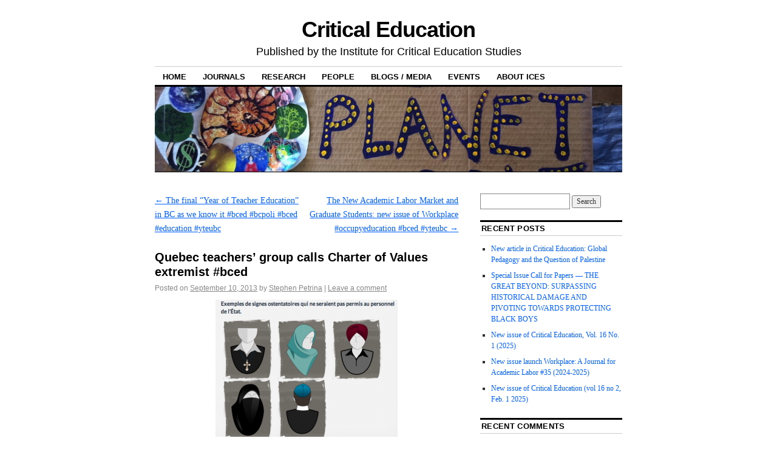

--- FILE ---
content_type: text/html; charset=UTF-8
request_url: https://blogs.ubc.ca/criticaleducation/2013/09/10/quebec-teachers-group-calls-charter-of-values-extremist/
body_size: 15382
content:
<!DOCTYPE html>
<!--[if IE 6]>
<html id="ie6" lang="en-US">
<![endif]-->
<!--[if IE 8]>
<html id="ie8" lang="en-US">
<![endif]-->
<!--[if (!IE)]><!-->
<html lang="en-US">
<!--<![endif]-->

<head>
<meta charset="UTF-8" />
<title>Quebec teachers&#8217; group calls Charter of Values extremist #bced | Critical Education</title>
<link rel="profile" href="http://gmpg.org/xfn/11" />
<link rel="pingback" href="https://blogs.ubc.ca/criticaleducation/xmlrpc.php" />
<meta name='robots' content='max-image-preview:large' />
<link rel="alternate" type="application/rss+xml" title="Critical Education &raquo; Feed" href="https://blogs.ubc.ca/criticaleducation/feed/" />
<link rel="alternate" type="application/rss+xml" title="Critical Education &raquo; Comments Feed" href="https://blogs.ubc.ca/criticaleducation/comments/feed/" />
<link rel="alternate" type="application/rss+xml" title="Critical Education &raquo; Quebec teachers&#8217; group calls Charter of Values extremist #bced Comments Feed" href="https://blogs.ubc.ca/criticaleducation/2013/09/10/quebec-teachers-group-calls-charter-of-values-extremist/feed/" />
<link rel="alternate" title="oEmbed (JSON)" type="application/json+oembed" href="https://blogs.ubc.ca/criticaleducation/wp-json/oembed/1.0/embed?url=https%3A%2F%2Fblogs.ubc.ca%2Fcriticaleducation%2F2013%2F09%2F10%2Fquebec-teachers-group-calls-charter-of-values-extremist%2F" />
<link rel="alternate" title="oEmbed (XML)" type="text/xml+oembed" href="https://blogs.ubc.ca/criticaleducation/wp-json/oembed/1.0/embed?url=https%3A%2F%2Fblogs.ubc.ca%2Fcriticaleducation%2F2013%2F09%2F10%2Fquebec-teachers-group-calls-charter-of-values-extremist%2F&#038;format=xml" />
<style id='wp-img-auto-sizes-contain-inline-css' type='text/css'>
img:is([sizes=auto i],[sizes^="auto," i]){contain-intrinsic-size:3000px 1500px}
/*# sourceURL=wp-img-auto-sizes-contain-inline-css */
</style>
<style id='wp-emoji-styles-inline-css' type='text/css'>

	img.wp-smiley, img.emoji {
		display: inline !important;
		border: none !important;
		box-shadow: none !important;
		height: 1em !important;
		width: 1em !important;
		margin: 0 0.07em !important;
		vertical-align: -0.1em !important;
		background: none !important;
		padding: 0 !important;
	}
/*# sourceURL=wp-emoji-styles-inline-css */
</style>
<style id='wp-block-library-inline-css' type='text/css'>
:root{--wp-block-synced-color:#7a00df;--wp-block-synced-color--rgb:122,0,223;--wp-bound-block-color:var(--wp-block-synced-color);--wp-editor-canvas-background:#ddd;--wp-admin-theme-color:#007cba;--wp-admin-theme-color--rgb:0,124,186;--wp-admin-theme-color-darker-10:#006ba1;--wp-admin-theme-color-darker-10--rgb:0,107,160.5;--wp-admin-theme-color-darker-20:#005a87;--wp-admin-theme-color-darker-20--rgb:0,90,135;--wp-admin-border-width-focus:2px}@media (min-resolution:192dpi){:root{--wp-admin-border-width-focus:1.5px}}.wp-element-button{cursor:pointer}:root .has-very-light-gray-background-color{background-color:#eee}:root .has-very-dark-gray-background-color{background-color:#313131}:root .has-very-light-gray-color{color:#eee}:root .has-very-dark-gray-color{color:#313131}:root .has-vivid-green-cyan-to-vivid-cyan-blue-gradient-background{background:linear-gradient(135deg,#00d084,#0693e3)}:root .has-purple-crush-gradient-background{background:linear-gradient(135deg,#34e2e4,#4721fb 50%,#ab1dfe)}:root .has-hazy-dawn-gradient-background{background:linear-gradient(135deg,#faaca8,#dad0ec)}:root .has-subdued-olive-gradient-background{background:linear-gradient(135deg,#fafae1,#67a671)}:root .has-atomic-cream-gradient-background{background:linear-gradient(135deg,#fdd79a,#004a59)}:root .has-nightshade-gradient-background{background:linear-gradient(135deg,#330968,#31cdcf)}:root .has-midnight-gradient-background{background:linear-gradient(135deg,#020381,#2874fc)}:root{--wp--preset--font-size--normal:16px;--wp--preset--font-size--huge:42px}.has-regular-font-size{font-size:1em}.has-larger-font-size{font-size:2.625em}.has-normal-font-size{font-size:var(--wp--preset--font-size--normal)}.has-huge-font-size{font-size:var(--wp--preset--font-size--huge)}.has-text-align-center{text-align:center}.has-text-align-left{text-align:left}.has-text-align-right{text-align:right}.has-fit-text{white-space:nowrap!important}#end-resizable-editor-section{display:none}.aligncenter{clear:both}.items-justified-left{justify-content:flex-start}.items-justified-center{justify-content:center}.items-justified-right{justify-content:flex-end}.items-justified-space-between{justify-content:space-between}.screen-reader-text{border:0;clip-path:inset(50%);height:1px;margin:-1px;overflow:hidden;padding:0;position:absolute;width:1px;word-wrap:normal!important}.screen-reader-text:focus{background-color:#ddd;clip-path:none;color:#444;display:block;font-size:1em;height:auto;left:5px;line-height:normal;padding:15px 23px 14px;text-decoration:none;top:5px;width:auto;z-index:100000}html :where(.has-border-color){border-style:solid}html :where([style*=border-top-color]){border-top-style:solid}html :where([style*=border-right-color]){border-right-style:solid}html :where([style*=border-bottom-color]){border-bottom-style:solid}html :where([style*=border-left-color]){border-left-style:solid}html :where([style*=border-width]){border-style:solid}html :where([style*=border-top-width]){border-top-style:solid}html :where([style*=border-right-width]){border-right-style:solid}html :where([style*=border-bottom-width]){border-bottom-style:solid}html :where([style*=border-left-width]){border-left-style:solid}html :where(img[class*=wp-image-]){height:auto;max-width:100%}:where(figure){margin:0 0 1em}html :where(.is-position-sticky){--wp-admin--admin-bar--position-offset:var(--wp-admin--admin-bar--height,0px)}@media screen and (max-width:600px){html :where(.is-position-sticky){--wp-admin--admin-bar--position-offset:0px}}

/*# sourceURL=wp-block-library-inline-css */
</style><style id='global-styles-inline-css' type='text/css'>
:root{--wp--preset--aspect-ratio--square: 1;--wp--preset--aspect-ratio--4-3: 4/3;--wp--preset--aspect-ratio--3-4: 3/4;--wp--preset--aspect-ratio--3-2: 3/2;--wp--preset--aspect-ratio--2-3: 2/3;--wp--preset--aspect-ratio--16-9: 16/9;--wp--preset--aspect-ratio--9-16: 9/16;--wp--preset--color--black: #000000;--wp--preset--color--cyan-bluish-gray: #abb8c3;--wp--preset--color--white: #ffffff;--wp--preset--color--pale-pink: #f78da7;--wp--preset--color--vivid-red: #cf2e2e;--wp--preset--color--luminous-vivid-orange: #ff6900;--wp--preset--color--luminous-vivid-amber: #fcb900;--wp--preset--color--light-green-cyan: #7bdcb5;--wp--preset--color--vivid-green-cyan: #00d084;--wp--preset--color--pale-cyan-blue: #8ed1fc;--wp--preset--color--vivid-cyan-blue: #0693e3;--wp--preset--color--vivid-purple: #9b51e0;--wp--preset--gradient--vivid-cyan-blue-to-vivid-purple: linear-gradient(135deg,rgb(6,147,227) 0%,rgb(155,81,224) 100%);--wp--preset--gradient--light-green-cyan-to-vivid-green-cyan: linear-gradient(135deg,rgb(122,220,180) 0%,rgb(0,208,130) 100%);--wp--preset--gradient--luminous-vivid-amber-to-luminous-vivid-orange: linear-gradient(135deg,rgb(252,185,0) 0%,rgb(255,105,0) 100%);--wp--preset--gradient--luminous-vivid-orange-to-vivid-red: linear-gradient(135deg,rgb(255,105,0) 0%,rgb(207,46,46) 100%);--wp--preset--gradient--very-light-gray-to-cyan-bluish-gray: linear-gradient(135deg,rgb(238,238,238) 0%,rgb(169,184,195) 100%);--wp--preset--gradient--cool-to-warm-spectrum: linear-gradient(135deg,rgb(74,234,220) 0%,rgb(151,120,209) 20%,rgb(207,42,186) 40%,rgb(238,44,130) 60%,rgb(251,105,98) 80%,rgb(254,248,76) 100%);--wp--preset--gradient--blush-light-purple: linear-gradient(135deg,rgb(255,206,236) 0%,rgb(152,150,240) 100%);--wp--preset--gradient--blush-bordeaux: linear-gradient(135deg,rgb(254,205,165) 0%,rgb(254,45,45) 50%,rgb(107,0,62) 100%);--wp--preset--gradient--luminous-dusk: linear-gradient(135deg,rgb(255,203,112) 0%,rgb(199,81,192) 50%,rgb(65,88,208) 100%);--wp--preset--gradient--pale-ocean: linear-gradient(135deg,rgb(255,245,203) 0%,rgb(182,227,212) 50%,rgb(51,167,181) 100%);--wp--preset--gradient--electric-grass: linear-gradient(135deg,rgb(202,248,128) 0%,rgb(113,206,126) 100%);--wp--preset--gradient--midnight: linear-gradient(135deg,rgb(2,3,129) 0%,rgb(40,116,252) 100%);--wp--preset--font-size--small: 13px;--wp--preset--font-size--medium: 20px;--wp--preset--font-size--large: 36px;--wp--preset--font-size--x-large: 42px;--wp--preset--spacing--20: 0.44rem;--wp--preset--spacing--30: 0.67rem;--wp--preset--spacing--40: 1rem;--wp--preset--spacing--50: 1.5rem;--wp--preset--spacing--60: 2.25rem;--wp--preset--spacing--70: 3.38rem;--wp--preset--spacing--80: 5.06rem;--wp--preset--shadow--natural: 6px 6px 9px rgba(0, 0, 0, 0.2);--wp--preset--shadow--deep: 12px 12px 50px rgba(0, 0, 0, 0.4);--wp--preset--shadow--sharp: 6px 6px 0px rgba(0, 0, 0, 0.2);--wp--preset--shadow--outlined: 6px 6px 0px -3px rgb(255, 255, 255), 6px 6px rgb(0, 0, 0);--wp--preset--shadow--crisp: 6px 6px 0px rgb(0, 0, 0);}:where(.is-layout-flex){gap: 0.5em;}:where(.is-layout-grid){gap: 0.5em;}body .is-layout-flex{display: flex;}.is-layout-flex{flex-wrap: wrap;align-items: center;}.is-layout-flex > :is(*, div){margin: 0;}body .is-layout-grid{display: grid;}.is-layout-grid > :is(*, div){margin: 0;}:where(.wp-block-columns.is-layout-flex){gap: 2em;}:where(.wp-block-columns.is-layout-grid){gap: 2em;}:where(.wp-block-post-template.is-layout-flex){gap: 1.25em;}:where(.wp-block-post-template.is-layout-grid){gap: 1.25em;}.has-black-color{color: var(--wp--preset--color--black) !important;}.has-cyan-bluish-gray-color{color: var(--wp--preset--color--cyan-bluish-gray) !important;}.has-white-color{color: var(--wp--preset--color--white) !important;}.has-pale-pink-color{color: var(--wp--preset--color--pale-pink) !important;}.has-vivid-red-color{color: var(--wp--preset--color--vivid-red) !important;}.has-luminous-vivid-orange-color{color: var(--wp--preset--color--luminous-vivid-orange) !important;}.has-luminous-vivid-amber-color{color: var(--wp--preset--color--luminous-vivid-amber) !important;}.has-light-green-cyan-color{color: var(--wp--preset--color--light-green-cyan) !important;}.has-vivid-green-cyan-color{color: var(--wp--preset--color--vivid-green-cyan) !important;}.has-pale-cyan-blue-color{color: var(--wp--preset--color--pale-cyan-blue) !important;}.has-vivid-cyan-blue-color{color: var(--wp--preset--color--vivid-cyan-blue) !important;}.has-vivid-purple-color{color: var(--wp--preset--color--vivid-purple) !important;}.has-black-background-color{background-color: var(--wp--preset--color--black) !important;}.has-cyan-bluish-gray-background-color{background-color: var(--wp--preset--color--cyan-bluish-gray) !important;}.has-white-background-color{background-color: var(--wp--preset--color--white) !important;}.has-pale-pink-background-color{background-color: var(--wp--preset--color--pale-pink) !important;}.has-vivid-red-background-color{background-color: var(--wp--preset--color--vivid-red) !important;}.has-luminous-vivid-orange-background-color{background-color: var(--wp--preset--color--luminous-vivid-orange) !important;}.has-luminous-vivid-amber-background-color{background-color: var(--wp--preset--color--luminous-vivid-amber) !important;}.has-light-green-cyan-background-color{background-color: var(--wp--preset--color--light-green-cyan) !important;}.has-vivid-green-cyan-background-color{background-color: var(--wp--preset--color--vivid-green-cyan) !important;}.has-pale-cyan-blue-background-color{background-color: var(--wp--preset--color--pale-cyan-blue) !important;}.has-vivid-cyan-blue-background-color{background-color: var(--wp--preset--color--vivid-cyan-blue) !important;}.has-vivid-purple-background-color{background-color: var(--wp--preset--color--vivid-purple) !important;}.has-black-border-color{border-color: var(--wp--preset--color--black) !important;}.has-cyan-bluish-gray-border-color{border-color: var(--wp--preset--color--cyan-bluish-gray) !important;}.has-white-border-color{border-color: var(--wp--preset--color--white) !important;}.has-pale-pink-border-color{border-color: var(--wp--preset--color--pale-pink) !important;}.has-vivid-red-border-color{border-color: var(--wp--preset--color--vivid-red) !important;}.has-luminous-vivid-orange-border-color{border-color: var(--wp--preset--color--luminous-vivid-orange) !important;}.has-luminous-vivid-amber-border-color{border-color: var(--wp--preset--color--luminous-vivid-amber) !important;}.has-light-green-cyan-border-color{border-color: var(--wp--preset--color--light-green-cyan) !important;}.has-vivid-green-cyan-border-color{border-color: var(--wp--preset--color--vivid-green-cyan) !important;}.has-pale-cyan-blue-border-color{border-color: var(--wp--preset--color--pale-cyan-blue) !important;}.has-vivid-cyan-blue-border-color{border-color: var(--wp--preset--color--vivid-cyan-blue) !important;}.has-vivid-purple-border-color{border-color: var(--wp--preset--color--vivid-purple) !important;}.has-vivid-cyan-blue-to-vivid-purple-gradient-background{background: var(--wp--preset--gradient--vivid-cyan-blue-to-vivid-purple) !important;}.has-light-green-cyan-to-vivid-green-cyan-gradient-background{background: var(--wp--preset--gradient--light-green-cyan-to-vivid-green-cyan) !important;}.has-luminous-vivid-amber-to-luminous-vivid-orange-gradient-background{background: var(--wp--preset--gradient--luminous-vivid-amber-to-luminous-vivid-orange) !important;}.has-luminous-vivid-orange-to-vivid-red-gradient-background{background: var(--wp--preset--gradient--luminous-vivid-orange-to-vivid-red) !important;}.has-very-light-gray-to-cyan-bluish-gray-gradient-background{background: var(--wp--preset--gradient--very-light-gray-to-cyan-bluish-gray) !important;}.has-cool-to-warm-spectrum-gradient-background{background: var(--wp--preset--gradient--cool-to-warm-spectrum) !important;}.has-blush-light-purple-gradient-background{background: var(--wp--preset--gradient--blush-light-purple) !important;}.has-blush-bordeaux-gradient-background{background: var(--wp--preset--gradient--blush-bordeaux) !important;}.has-luminous-dusk-gradient-background{background: var(--wp--preset--gradient--luminous-dusk) !important;}.has-pale-ocean-gradient-background{background: var(--wp--preset--gradient--pale-ocean) !important;}.has-electric-grass-gradient-background{background: var(--wp--preset--gradient--electric-grass) !important;}.has-midnight-gradient-background{background: var(--wp--preset--gradient--midnight) !important;}.has-small-font-size{font-size: var(--wp--preset--font-size--small) !important;}.has-medium-font-size{font-size: var(--wp--preset--font-size--medium) !important;}.has-large-font-size{font-size: var(--wp--preset--font-size--large) !important;}.has-x-large-font-size{font-size: var(--wp--preset--font-size--x-large) !important;}
/*# sourceURL=global-styles-inline-css */
</style>

<style id='classic-theme-styles-inline-css' type='text/css'>
/*! This file is auto-generated */
.wp-block-button__link{color:#fff;background-color:#32373c;border-radius:9999px;box-shadow:none;text-decoration:none;padding:calc(.667em + 2px) calc(1.333em + 2px);font-size:1.125em}.wp-block-file__button{background:#32373c;color:#fff;text-decoration:none}
/*# sourceURL=/wp-includes/css/classic-themes.min.css */
</style>
<link rel='stylesheet' id='coraline-css' href='https://blogs.ubc.ca/criticaleducation/wp-content/themes/coraline/style.css?ver=6.9' type='text/css' media='all' />
<link rel='stylesheet' id='really_simple_share_style-css' href='https://blogs.ubc.ca/criticaleducation/wp-content/plugins/really-simple-facebook-twitter-share-buttons/style.css?ver=6.9' type='text/css' media='all' />
<link rel="https://api.w.org/" href="https://blogs.ubc.ca/criticaleducation/wp-json/" /><link rel="alternate" title="JSON" type="application/json" href="https://blogs.ubc.ca/criticaleducation/wp-json/wp/v2/posts/796" /><link rel="EditURI" type="application/rsd+xml" title="RSD" href="https://blogs.ubc.ca/criticaleducation/xmlrpc.php?rsd" />
<meta name="generator" content="WordPress 6.9" />
<link rel="canonical" href="https://blogs.ubc.ca/criticaleducation/2013/09/10/quebec-teachers-group-calls-charter-of-values-extremist/" />
<link rel='shortlink' href='https://blogs.ubc.ca/criticaleducation/?p=796' />
	<script>
	if ( document.location.protocol != "https:" ) {
		document.location = document.URL.replace(/^http:/i, "https:");
	}
	</script>
		<script type="text/javascript">
	 //<![CDATA[
	function toggleLinkGrp(id) {
	   var e = document.getElementById(id);
	   if(e.style.display == 'block')
			e.style.display = 'none';
	   else
			e.style.display = 'block';
	}
	// ]]>
	</script>
	
        <script type="text/javascript">
            var jQueryMigrateHelperHasSentDowngrade = false;

			window.onerror = function( msg, url, line, col, error ) {
				// Break out early, do not processing if a downgrade reqeust was already sent.
				if ( jQueryMigrateHelperHasSentDowngrade ) {
					return true;
                }

				var xhr = new XMLHttpRequest();
				var nonce = 'ea1e9160fa';
				var jQueryFunctions = [
					'andSelf',
					'browser',
					'live',
					'boxModel',
					'support.boxModel',
					'size',
					'swap',
					'clean',
					'sub',
                ];
				var match_pattern = /\)\.(.+?) is not a function/;
                var erroredFunction = msg.match( match_pattern );

                // If there was no matching functions, do not try to downgrade.
                if ( null === erroredFunction || typeof erroredFunction !== 'object' || typeof erroredFunction[1] === "undefined" || -1 === jQueryFunctions.indexOf( erroredFunction[1] ) ) {
                    return true;
                }

                // Set that we've now attempted a downgrade request.
                jQueryMigrateHelperHasSentDowngrade = true;

				xhr.open( 'POST', 'https://blogs.ubc.ca/criticaleducation/wp-admin/admin-ajax.php' );
				xhr.setRequestHeader( 'Content-Type', 'application/x-www-form-urlencoded' );
				xhr.onload = function () {
					var response,
                        reload = false;

					if ( 200 === xhr.status ) {
                        try {
                        	response = JSON.parse( xhr.response );

                        	reload = response.data.reload;
                        } catch ( e ) {
                        	reload = false;
                        }
                    }

					// Automatically reload the page if a deprecation caused an automatic downgrade, ensure visitors get the best possible experience.
					if ( reload ) {
						location.reload();
                    }
				};

				xhr.send( encodeURI( 'action=jquery-migrate-downgrade-version&_wpnonce=' + nonce ) );

				// Suppress error alerts in older browsers
				return true;
			}
        </script>

		<style data-context="foundation-flickity-css">/*! Flickity v2.0.2
http://flickity.metafizzy.co
---------------------------------------------- */.flickity-enabled{position:relative}.flickity-enabled:focus{outline:0}.flickity-viewport{overflow:hidden;position:relative;height:100%}.flickity-slider{position:absolute;width:100%;height:100%}.flickity-enabled.is-draggable{-webkit-tap-highlight-color:transparent;tap-highlight-color:transparent;-webkit-user-select:none;-moz-user-select:none;-ms-user-select:none;user-select:none}.flickity-enabled.is-draggable .flickity-viewport{cursor:move;cursor:-webkit-grab;cursor:grab}.flickity-enabled.is-draggable .flickity-viewport.is-pointer-down{cursor:-webkit-grabbing;cursor:grabbing}.flickity-prev-next-button{position:absolute;top:50%;width:44px;height:44px;border:none;border-radius:50%;background:#fff;background:hsla(0,0%,100%,.75);cursor:pointer;-webkit-transform:translateY(-50%);transform:translateY(-50%)}.flickity-prev-next-button:hover{background:#fff}.flickity-prev-next-button:focus{outline:0;box-shadow:0 0 0 5px #09f}.flickity-prev-next-button:active{opacity:.6}.flickity-prev-next-button.previous{left:10px}.flickity-prev-next-button.next{right:10px}.flickity-rtl .flickity-prev-next-button.previous{left:auto;right:10px}.flickity-rtl .flickity-prev-next-button.next{right:auto;left:10px}.flickity-prev-next-button:disabled{opacity:.3;cursor:auto}.flickity-prev-next-button svg{position:absolute;left:20%;top:20%;width:60%;height:60%}.flickity-prev-next-button .arrow{fill:#333}.flickity-page-dots{position:absolute;width:100%;bottom:-25px;padding:0;margin:0;list-style:none;text-align:center;line-height:1}.flickity-rtl .flickity-page-dots{direction:rtl}.flickity-page-dots .dot{display:inline-block;width:10px;height:10px;margin:0 8px;background:#333;border-radius:50%;opacity:.25;cursor:pointer}.flickity-page-dots .dot.is-selected{opacity:1}</style><style data-context="foundation-slideout-css">.slideout-menu{position:fixed;left:0;top:0;bottom:0;right:auto;z-index:0;width:256px;overflow-y:auto;-webkit-overflow-scrolling:touch;display:none}.slideout-menu.pushit-right{left:auto;right:0}.slideout-panel{position:relative;z-index:1;will-change:transform}.slideout-open,.slideout-open .slideout-panel,.slideout-open body{overflow:hidden}.slideout-open .slideout-menu{display:block}.pushit{display:none}</style><!-- Vipers Video Quicktags v6.6.0 | http://www.viper007bond.com/wordpress-plugins/vipers-video-quicktags/ -->
<style type="text/css">
.vvqbox { display: block; max-width: 100%; visibility: visible !important; margin: 10px auto; } .vvqbox img { max-width: 100%; height: 100%; } .vvqbox object { max-width: 100%; } 
</style>
<script type="text/javascript">
// <![CDATA[
	var vvqflashvars = {};
	var vvqparams = { wmode: "opaque", allowfullscreen: "true", allowscriptaccess: "always" };
	var vvqattributes = {};
	var vvqexpressinstall = "https://blogs.ubc.ca/criticaleducation/wp-content/plugins/vipers-video-quicktags/resources/expressinstall.swf";
// ]]>
</script>
<style>.ios7.web-app-mode.has-fixed header{ background-color: rgba(3,122,221,.88);}</style></head>

<body class="wp-singular post-template-default single single-post postid-796 single-format-standard wp-theme-coraline two-column content-sidebar">
<div id="container" class="hfeed contain">
	<div id="header">
		<div id="masthead" role="banner">
						<div id="site-title">
				<span>
					<a href="https://blogs.ubc.ca/criticaleducation/" title="Critical Education" rel="home">Critical Education</a>
				</span>
			</div>
			<div id="site-description">Published by the Institute for Critical Education Studies</div>
		</div><!-- #masthead -->

		<div id="access" role="navigation">
		  			<div class="skip-link screen-reader-text"><a href="#content" title="Skip to content">Skip to content</a></div>
						<div class="menu"><ul>
<li ><a href="https://blogs.ubc.ca/criticaleducation/">Home</a></li><li class="page_item page-item-96 page_item_has_children"><a href="https://blogs.ubc.ca/criticaleducation/journals/">Journals</a>
<ul class='children'>
	<li class="page_item page-item-607"><a href="https://blogs.ubc.ca/criticaleducation/journals/critical-education/">Critical Education</a></li>
	<li class="page_item page-item-605"><a href="https://blogs.ubc.ca/criticaleducation/journals/workplace-a-journal-for-academic-labor/">Workplace: A Journal for Academic Labor</a></li>
</ul>
</li>
<li class="page_item page-item-11 page_item_has_children"><a href="https://blogs.ubc.ca/criticaleducation/research/">Research</a>
<ul class='children'>
	<li class="page_item page-item-46"><a href="https://blogs.ubc.ca/criticaleducation/research/books/">Books &amp; Chapters</a></li>
	<li class="page_item page-item-50"><a href="https://blogs.ubc.ca/criticaleducation/research/articles/">Articles &amp; Proceedings</a></li>
	<li class="page_item page-item-54"><a href="https://blogs.ubc.ca/criticaleducation/research/presentations/">Presentations</a></li>
</ul>
</li>
<li class="page_item page-item-9 page_item_has_children"><a href="https://blogs.ubc.ca/criticaleducation/people/">People</a>
<ul class='children'>
	<li class="page_item page-item-594"><a href="https://blogs.ubc.ca/criticaleducation/people/sandra-mathison/">Sandra Mathison</a></li>
	<li class="page_item page-item-596"><a href="https://blogs.ubc.ca/criticaleducation/people/stephen-petrina/">Stephen Petrina</a></li>
	<li class="page_item page-item-598"><a href="https://blogs.ubc.ca/criticaleducation/people/e-wayne-ross/">E. Wayne Ross</a></li>
</ul>
</li>
<li class="page_item page-item-6 page_item_has_children"><a href="https://blogs.ubc.ca/criticaleducation/blogs/">Blogs / Media</a>
<ul class='children'>
	<li class="page_item page-item-851"><a href="https://blogs.ubc.ca/criticaleducation/blogs/critical-education/">Critical Education</a></li>
	<li class="page_item page-item-600"><a href="https://blogs.ubc.ca/criticaleducation/blogs/workplace-blog/">Workplace Blog</a></li>
</ul>
</li>
<li class="page_item page-item-16 page_item_has_children"><a href="https://blogs.ubc.ca/criticaleducation/events/">Events</a>
<ul class='children'>
	<li class="page_item page-item-279 page_item_has_children"><a href="https://blogs.ubc.ca/criticaleducation/events/in-the-community/">In the Community</a>
	<ul class='children'>
		<li class="page_item page-item-623"><a href="https://blogs.ubc.ca/criticaleducation/events/in-the-community/open-letters-petitions/">Open Letters &amp; Petitions</a></li>
	</ul>
</li>
</ul>
</li>
<li class="page_item page-item-21"><a href="https://blogs.ubc.ca/criticaleducation/about-us/">About ICES</a></li>
</ul></div>
		</div><!-- #access -->

		<div id="branding">
						<a href="https://blogs.ubc.ca/criticaleducation/">
									<img src="https://blogs.ubc.ca/criticaleducation/files/2012/03/cropped-IMG_01981.jpg" width="990" height="180" alt="" />
							</a>
					</div><!-- #branding -->
	</div><!-- #header -->

	<div id="content-box">

<div id="content-container">
	<div id="content" role="main">

	
		<div id="nav-above" class="navigation">
			<div class="nav-previous"><a href="https://blogs.ubc.ca/criticaleducation/2013/09/07/the-final-year-of-teacher-education-in-bc-as-we-know-it-bced-bcpoli-bced-education-yteubc/" rel="prev"><span class="meta-nav">&larr;</span> The final “Year of Teacher Education” in BC as we know it #bced #bcpoli #bced #education #yteubc</a></div>
			<div class="nav-next"><a href="https://blogs.ubc.ca/criticaleducation/2013/09/23/the-new-academic-labor-market-and-graduate-students-new-issue-of-workplace-occupyeducation-bced-yteubc/" rel="next">The New Academic Labor Market and Graduate Students: new issue of Workplace #occupyeducation #bced #yteubc <span class="meta-nav">&rarr;</span></a></div>
		</div><!-- #nav-above -->

		<div id="post-796" class="post-796 post type-post status-publish format-standard hentry category-civil-liberties category-unions tag-equity tag-ethics tag-government tag-protests tag-students tag-teachers tag-unions-2 tag-working-conditions">

			
			<h1 class="entry-title">Quebec teachers&#8217; group calls Charter of Values extremist #bced</h1>
							<div class="entry-meta">
					<span class="meta-prep meta-prep-author">Posted on</span> <a href="https://blogs.ubc.ca/criticaleducation/2013/09/10/quebec-teachers-group-calls-charter-of-values-extremist/" title="11:34 am" rel="bookmark"><span class="entry-date">September 10, 2013</span></a> <span class="by-author"><span class="sep">by</span> <span class="author vcard"><a class="url fn n" href="https://blogs.ubc.ca/criticaleducation/author/spetrina/" title="View all posts by Stephen Petrina" rel="author">Stephen Petrina</a></span> </span><span class="comments-link"><span class="meta-sep">|</span> <a href="https://blogs.ubc.ca/criticaleducation/2013/09/10/quebec-teachers-group-calls-charter-of-values-extremist/#respond">Leave a comment</a></span>
									</div><!-- .entry-meta -->
			
			<div class="entry-content">
				<p style="text-align: center"><a href="http://nosvaleurs.gouv.qc.ca/en/propositions/3"><img fetchpriority="high" decoding="async" class="aligncenter size-medium wp-image-798" alt="" src="https://blogs.ubc.ca/criticaleducation/files/2013/09/PQReligiousSymbols-300x235.png" width="300" height="235" srcset="https://blogs.ubc.ca/criticaleducation/files/2013/09/PQReligiousSymbols-300x235.png 300w, https://blogs.ubc.ca/criticaleducation/files/2013/09/PQReligiousSymbols.png 473w" sizes="(max-width: 300px) 100vw, 300px" /></a></p>
<p><a href="http://www.ctvnews.ca/canada/quebec-teachers-group-calls-charter-of-values-extremist-1.1440603" target="_blank">CTVNews</a>, September 4, 2013&#8211; An organization of Quebec teachers is calling the Parti Quebecois&#8217; so-called &#8220;Quebec Values&#8221; charter extremist, warning it could hinder some teachers&#8217; right to work if they aren’t permitted to wear such religious garb as hijabs, kippas, turbans or crosses.</p>
<p>The Federation Autonome de L’Enseignment, or FAE, denounced the proposed charter on Wednesday, saying they support secular values but that individuals have the right to religious expression.</p>
<p>&#8220;The right of our members to work is at stake,&#8221; FAE president Sylvain Mallette told a news conference.</p>
<p>Quebec has come under fire from a number of rights groups over the proposed charter, which would seek to restrict public employees from wearing religious symbols in the workplace, including in schools, daycares and hospitals.</p>
<p>Premier Pauline Marois is expected to announce the legislation early next week.</p>
<p>Mallette says the FAE &#8212; a 32,000-strong organization of eight public teachers&#8217; unions &#8212; supports secular values such as removing prayer from schools and regulating religious holidays. But she added the legislation slated to be tabled by the Parti Quebecois is something else altogether.</p>
<p>&#8220;It is hypocritical to legislate a charter of secular values beneath a religious icon,&#8221; said Mallette, calling on the provincial government to remove the crucifix that has been hanging in National Assembly since 1936.</p>
<p>Mallette also called for the provincial government to remove subsidies for religious schools, which make up half of the private schools in Quebec.</p>
<p>&#8220;The right to believe does not translate to unequal treatment and preferential rights,&#8221; Mallette said.</p>
<p>The FAE is only the latest group to chime in against the proposed charter.</p>
<p>Calgary Mayor Naheed Nenshi and Ontario Premier Kathleen Wynne both spoke out against the proposal earlier this week.</p>
<p>Nenshi said that residents of all faiths are welcome in his city, while Wynne said that diversity is the key to Ontario’s strength.</p>
<p>Read more: <a href="http://www.ctvnews.ca/canada/quebec-teachers-group-calls-charter-of-values-extremist-1.1440603" target="_blank">CTVNews</a><a href="http://www.ctvnews.ca/canada/quebec-teachers-group-calls-charter-of-values-extremist-1.1440603#ixzz2eW2LR1j2"><br />
</a></p>
<div style="min-height:33px;" class="really_simple_share really_simple_share_button robots-nocontent snap_nopreview"><div class="really_simple_share_facebook_like" style="width:100px;"><div class="fb-like" data-href="https://blogs.ubc.ca/criticaleducation/2013/09/10/quebec-teachers-group-calls-charter-of-values-extremist/" data-layout="button_count" data-width="100" ></div></div><div class="really_simple_share_twitter" style="width:100px;"><a href="https://twitter.com/share" class="twitter-share-button" data-count="horizontal"  data-text="Quebec teachers&#8217; group calls Charter of Values extremist #bced" data-url="https://blogs.ubc.ca/criticaleducation/2013/09/10/quebec-teachers-group-calls-charter-of-values-extremist/"  data-via=""   ></a></div><div class="really_simple_share_google1" style="width:80px;"><div class="g-plusone" data-size="medium" data-href="https://blogs.ubc.ca/criticaleducation/2013/09/10/quebec-teachers-group-calls-charter-of-values-extremist/" ></div></div><div class="really_simple_share_specificfeeds_follow" style="width:110px;"><a href="http://www.specificfeeds.com/follow" target="_blank"><img decoding="async" src="https://blogs.ubc.ca/criticaleducation/wp-content/plugins/really-simple-facebook-twitter-share-buttons/images/specificfeeds_follow.png" alt="Email, RSS" title="Email, RSS" /> Follow</a></div><div class="really_simple_share_readygraph_infolinks" style="width:110px;"></div></div>
		<div class="really_simple_share_clearfix"></div>							</div><!-- .entry-content -->

			<div class="entry-info">
							This entry was posted in <a href="https://blogs.ubc.ca/criticaleducation/category/civil-liberties/" rel="category tag">Civil Liberties</a>, <a href="https://blogs.ubc.ca/criticaleducation/category/unions/" rel="category tag">Unions</a> and tagged <a href="https://blogs.ubc.ca/criticaleducation/tag/equity/" rel="tag">Equity</a>, <a href="https://blogs.ubc.ca/criticaleducation/tag/ethics/" rel="tag">Ethics</a>, <a href="https://blogs.ubc.ca/criticaleducation/tag/government/" rel="tag">Government</a>, <a href="https://blogs.ubc.ca/criticaleducation/tag/protests/" rel="tag">Protests</a>, <a href="https://blogs.ubc.ca/criticaleducation/tag/students/" rel="tag">Students</a>, <a href="https://blogs.ubc.ca/criticaleducation/tag/teachers/" rel="tag">Teachers</a>, <a href="https://blogs.ubc.ca/criticaleducation/tag/unions-2/" rel="tag">unions</a>, <a href="https://blogs.ubc.ca/criticaleducation/tag/working-conditions/" rel="tag">Working conditions</a>. Bookmark the <a href="https://blogs.ubc.ca/criticaleducation/2013/09/10/quebec-teachers-group-calls-charter-of-values-extremist/" title="Permalink to Quebec teachers&#8217; group calls Charter of Values extremist #bced" rel="bookmark">permalink</a>.							</div><!-- .entry-info -->
		</div><!-- #post-## -->

		<div id="nav-below" class="navigation">
			<div class="nav-previous"><a href="https://blogs.ubc.ca/criticaleducation/2013/09/07/the-final-year-of-teacher-education-in-bc-as-we-know-it-bced-bcpoli-bced-education-yteubc/" rel="prev"><span class="meta-nav">&larr;</span> The final “Year of Teacher Education” in BC as we know it #bced #bcpoli #bced #education #yteubc</a></div>
			<div class="nav-next"><a href="https://blogs.ubc.ca/criticaleducation/2013/09/23/the-new-academic-labor-market-and-graduate-students-new-issue-of-workplace-occupyeducation-bced-yteubc/" rel="next">The New Academic Labor Market and Graduate Students: new issue of Workplace #occupyeducation #bced #yteubc <span class="meta-nav">&rarr;</span></a></div>
		</div><!-- #nav-below -->

		
<div id="comments">

	
	
	
		<div id="respond" class="comment-respond">
		<h3 id="reply-title" class="comment-reply-title">Leave a Reply <small><a rel="nofollow" id="cancel-comment-reply-link" href="/criticaleducation/2013/09/10/quebec-teachers-group-calls-charter-of-values-extremist/#respond" style="display:none;">Cancel reply</a></small></h3><form action="https://blogs.ubc.ca/criticaleducation/wp-comments-post.php" method="post" id="commentform" class="comment-form"><p class="comment-notes"><span id="email-notes">Your email address will not be published.</span> <span class="required-field-message">Required fields are marked <span class="required">*</span></span></p><p class="comment-form-comment"><label for="comment">Comment <span class="required">*</span></label> <textarea id="comment" name="comment" cols="45" rows="8" maxlength="65525" required="required"></textarea></p><p class="comment-form-author"><label for="author">Name <span class="required">*</span></label> <input id="author" name="author" type="text" value="" size="30" maxlength="245" autocomplete="name" required="required" /></p>
<p class="comment-form-email"><label for="email">Email <span class="required">*</span></label> <input id="email" name="email" type="text" value="" size="30" maxlength="100" aria-describedby="email-notes" autocomplete="email" required="required" /></p>
<p class="comment-form-url"><label for="url">Website</label> <input id="url" name="url" type="text" value="" size="30" maxlength="200" autocomplete="url" /></p>
<p class="form-submit"><input name="submit" type="submit" id="submit" class="submit" value="Post Comment" /> <input type='hidden' name='comment_post_ID' value='796' id='comment_post_ID' />
<input type='hidden' name='comment_parent' id='comment_parent' value='0' />
</p><p style="display: none;"><input type="hidden" id="akismet_comment_nonce" name="akismet_comment_nonce" value="b2f1181ccc" /></p><p style="display: none !important;" class="akismet-fields-container" data-prefix="ak_"><label>&#916;<textarea name="ak_hp_textarea" cols="45" rows="8" maxlength="100"></textarea></label><input type="hidden" id="ak_js_1" name="ak_js" value="88"/><script>document.getElementById( "ak_js_1" ).setAttribute( "value", ( new Date() ).getTime() );</script></p></form>	</div><!-- #respond -->
	
</div><!-- #comments -->
	
	</div><!-- #content -->
</div><!-- #content-container -->


		
		<div id="primary" class="widget-area" role="complementary">
					<ul class="xoxo">

			<li id="search-2" class="widget-container widget_search"><form role="search" method="get" id="searchform" class="searchform" action="https://blogs.ubc.ca/criticaleducation/">
				<div>
					<label class="screen-reader-text" for="s">Search for:</label>
					<input type="text" value="" name="s" id="s" />
					<input type="submit" id="searchsubmit" value="Search" />
				</div>
			</form></li>
		<li id="recent-posts-2" class="widget-container widget_recent_entries">
		<h3 class="widget-title">Recent Posts</h3>
		<ul>
											<li>
					<a href="https://blogs.ubc.ca/criticaleducation/2025/12/05/new-article-in-critical-education-global-pedagogy-and-the-question-of-palestine/">New article in Critical Education: Global Pedagogy and the Question of Palestine</a>
									</li>
											<li>
					<a href="https://blogs.ubc.ca/criticaleducation/2025/12/02/special-issue-call-for-papers-the-great-beyond-surpassing-historical-damage-and-pivoting-towards-protecting-black-boys/">Special Issue Call for Papers — THE GREAT BEYOND: SURPASSING HISTORICAL DAMAGE AND PIVOTING TOWARDS PROTECTING BLACK BOYS</a>
									</li>
											<li>
					<a href="https://blogs.ubc.ca/criticaleducation/2025/11/18/new-issue-of-critical-education-vol-16-no-1-2025/">New issue of Critical Education, Vol. 16 No. 1 (2025)</a>
									</li>
											<li>
					<a href="https://blogs.ubc.ca/criticaleducation/2025/05/16/new-issue-launch-workplace-a-journal-for-academic-labor-35-2024-2025/">New issue launch Workplace: A Journal for Academic Labor #35 (2024-2025)</a>
									</li>
											<li>
					<a href="https://blogs.ubc.ca/criticaleducation/2025/01/31/new-issue-of-critical-education-vol-16-no-2-feb-1-2025/">New issue of Critical Education (vol 16 no 2, Feb. 1 2025)</a>
									</li>
					</ul>

		</li><li id="recent-comments-2" class="widget-container widget_recent_comments"><h3 class="widget-title">Recent Comments</h3><ul id="recentcomments"><li class="recentcomments"><span class="comment-author-link">E Wayne Ross</span> on <a href="https://blogs.ubc.ca/criticaleducation/2016/02/09/894/#comment-408">The Courage of Hopelessness: Democratic Education in the Age of Empire [Video]</a></li><li class="recentcomments"><span class="comment-author-link"><a href="http://George%20Rammell-%20artists%20page" class="url" rel="ugc external nofollow">George Rammell</a></span> on <a href="https://blogs.ubc.ca/criticaleducation/2016/02/09/894/#comment-407">The Courage of Hopelessness: Democratic Education in the Age of Empire [Video]</a></li><li class="recentcomments"><span class="comment-author-link">Shannon M</span> on <a href="https://blogs.ubc.ca/criticaleducation/2013/11/05/bc-elementary-school-bans-touching-at-recess-nomoretag-bced-yteubc-occupyeducation/#comment-30">BC elementary school bans touching at recess #NoMoreTag #bced #yteubc #occupyeducation</a></li><li class="recentcomments"><span class="comment-author-link"><a href="http://lined-paper.com/2013/07/09/1573/" class="url" rel="ugc external nofollow">SD61 Board Meeting, June 17, 2013: The Record Off The Record: It Sounds So Nice | Lined Paper</a></span> on <a href="https://blogs.ubc.ca/criticaleducation/2013/05/01/bc-schools-face-total-budget-shortfall-of-130-million-bcpoli/#comment-20">BC schools face total budget shortfall of $130 million #bcpoli</a></li><li class="recentcomments"><span class="comment-author-link"><a href="http://www.surreyteachers.org/monday-memo-june-3-2013/" class="url" rel="ugc external nofollow">Monday Memo &#8211; June 3, 2013 | Surrey Teachers Association</a></span> on <a href="https://blogs.ubc.ca/criticaleducation/2013/05/27/bc-teachers-federation-scores-landmark-victory-in-academic-freedom-and-freedom-of-expression-bcpoli/#comment-29">BC Teachers Federation scores landmark victory in academic freedom and freedom of expression #bcpoli</a></li></ul></li><li id="archives-2" class="widget-container widget_archive"><h3 class="widget-title">Archives</h3>
			<ul>
					<li><a href='https://blogs.ubc.ca/criticaleducation/2025/12/'>December 2025</a></li>
	<li><a href='https://blogs.ubc.ca/criticaleducation/2025/11/'>November 2025</a></li>
	<li><a href='https://blogs.ubc.ca/criticaleducation/2025/05/'>May 2025</a></li>
	<li><a href='https://blogs.ubc.ca/criticaleducation/2025/01/'>January 2025</a></li>
	<li><a href='https://blogs.ubc.ca/criticaleducation/2024/11/'>November 2024</a></li>
	<li><a href='https://blogs.ubc.ca/criticaleducation/2024/10/'>October 2024</a></li>
	<li><a href='https://blogs.ubc.ca/criticaleducation/2024/09/'>September 2024</a></li>
	<li><a href='https://blogs.ubc.ca/criticaleducation/2024/01/'>January 2024</a></li>
	<li><a href='https://blogs.ubc.ca/criticaleducation/2023/10/'>October 2023</a></li>
	<li><a href='https://blogs.ubc.ca/criticaleducation/2023/08/'>August 2023</a></li>
	<li><a href='https://blogs.ubc.ca/criticaleducation/2020/12/'>December 2020</a></li>
	<li><a href='https://blogs.ubc.ca/criticaleducation/2020/05/'>May 2020</a></li>
	<li><a href='https://blogs.ubc.ca/criticaleducation/2020/03/'>March 2020</a></li>
	<li><a href='https://blogs.ubc.ca/criticaleducation/2020/01/'>January 2020</a></li>
	<li><a href='https://blogs.ubc.ca/criticaleducation/2017/08/'>August 2017</a></li>
	<li><a href='https://blogs.ubc.ca/criticaleducation/2017/03/'>March 2017</a></li>
	<li><a href='https://blogs.ubc.ca/criticaleducation/2017/02/'>February 2017</a></li>
	<li><a href='https://blogs.ubc.ca/criticaleducation/2017/01/'>January 2017</a></li>
	<li><a href='https://blogs.ubc.ca/criticaleducation/2016/09/'>September 2016</a></li>
	<li><a href='https://blogs.ubc.ca/criticaleducation/2016/07/'>July 2016</a></li>
	<li><a href='https://blogs.ubc.ca/criticaleducation/2016/05/'>May 2016</a></li>
	<li><a href='https://blogs.ubc.ca/criticaleducation/2016/02/'>February 2016</a></li>
	<li><a href='https://blogs.ubc.ca/criticaleducation/2016/01/'>January 2016</a></li>
	<li><a href='https://blogs.ubc.ca/criticaleducation/2015/10/'>October 2015</a></li>
	<li><a href='https://blogs.ubc.ca/criticaleducation/2015/06/'>June 2015</a></li>
	<li><a href='https://blogs.ubc.ca/criticaleducation/2015/04/'>April 2015</a></li>
	<li><a href='https://blogs.ubc.ca/criticaleducation/2015/02/'>February 2015</a></li>
	<li><a href='https://blogs.ubc.ca/criticaleducation/2015/01/'>January 2015</a></li>
	<li><a href='https://blogs.ubc.ca/criticaleducation/2014/05/'>May 2014</a></li>
	<li><a href='https://blogs.ubc.ca/criticaleducation/2013/11/'>November 2013</a></li>
	<li><a href='https://blogs.ubc.ca/criticaleducation/2013/10/'>October 2013</a></li>
	<li><a href='https://blogs.ubc.ca/criticaleducation/2013/09/'>September 2013</a></li>
	<li><a href='https://blogs.ubc.ca/criticaleducation/2013/08/'>August 2013</a></li>
	<li><a href='https://blogs.ubc.ca/criticaleducation/2013/07/'>July 2013</a></li>
	<li><a href='https://blogs.ubc.ca/criticaleducation/2013/06/'>June 2013</a></li>
	<li><a href='https://blogs.ubc.ca/criticaleducation/2013/05/'>May 2013</a></li>
	<li><a href='https://blogs.ubc.ca/criticaleducation/2013/04/'>April 2013</a></li>
	<li><a href='https://blogs.ubc.ca/criticaleducation/2013/03/'>March 2013</a></li>
	<li><a href='https://blogs.ubc.ca/criticaleducation/2013/02/'>February 2013</a></li>
	<li><a href='https://blogs.ubc.ca/criticaleducation/2013/01/'>January 2013</a></li>
	<li><a href='https://blogs.ubc.ca/criticaleducation/2012/12/'>December 2012</a></li>
	<li><a href='https://blogs.ubc.ca/criticaleducation/2012/11/'>November 2012</a></li>
	<li><a href='https://blogs.ubc.ca/criticaleducation/2012/10/'>October 2012</a></li>
	<li><a href='https://blogs.ubc.ca/criticaleducation/2012/08/'>August 2012</a></li>
	<li><a href='https://blogs.ubc.ca/criticaleducation/2012/07/'>July 2012</a></li>
	<li><a href='https://blogs.ubc.ca/criticaleducation/2012/06/'>June 2012</a></li>
	<li><a href='https://blogs.ubc.ca/criticaleducation/2012/05/'>May 2012</a></li>
	<li><a href='https://blogs.ubc.ca/criticaleducation/2012/04/'>April 2012</a></li>
	<li><a href='https://blogs.ubc.ca/criticaleducation/2012/03/'>March 2012</a></li>
	<li><a href='https://blogs.ubc.ca/criticaleducation/2012/02/'>February 2012</a></li>
			</ul>

			</li><li id="categories-2" class="widget-container widget_categories"><h3 class="widget-title">Categories</h3>
			<ul>
					<li class="cat-item cat-item-554"><a href="https://blogs.ubc.ca/criticaleducation/tag/academic-freedom/">Academic freedom</a>
</li>
	<li class="cat-item cat-item-2421"><a href="https://blogs.ubc.ca/criticaleducation/tag/adjuncts/">Adjuncts</a>
</li>
	<li class="cat-item cat-item-287"><a href="https://blogs.ubc.ca/criticaleducation/tag/administration/">Administration</a>
</li>
	<li class="cat-item cat-item-406501"><a href="https://blogs.ubc.ca/criticaleducation/category/bc-education/">BC Education</a>
</li>
	<li class="cat-item cat-item-2251"><a href="https://blogs.ubc.ca/criticaleducation/tag/budgets-funding/">Budgets &amp; Funding</a>
</li>
	<li class="cat-item cat-item-3150"><a href="https://blogs.ubc.ca/criticaleducation/tag/caut/">CAUT</a>
</li>
	<li class="cat-item cat-item-2253"><a href="https://blogs.ubc.ca/criticaleducation/tag/cfps/">CFPs</a>
</li>
	<li class="cat-item cat-item-4182"><a href="https://blogs.ubc.ca/criticaleducation/category/civil-liberties/">Civil Liberties</a>
</li>
	<li class="cat-item cat-item-11"><a href="https://blogs.ubc.ca/criticaleducation/tag/commentary/">Commentary</a>
</li>
	<li class="cat-item cat-item-490688"><a href="https://blogs.ubc.ca/criticaleducation/category/conferences-2/">Conferences</a>
</li>
	<li class="cat-item cat-item-2409"><a href="https://blogs.ubc.ca/criticaleducation/tag/contracts/">Contracts</a>
</li>
	<li class="cat-item cat-item-2255"><a href="https://blogs.ubc.ca/criticaleducation/tag/corporate-university/">Corporate University</a>
</li>
	<li class="cat-item cat-item-4772"><a href="https://blogs.ubc.ca/criticaleducation/tag/critical-education/">Critical Education</a>
</li>
	<li class="cat-item cat-item-406529"><a href="https://blogs.ubc.ca/criticaleducation/category/disputes/">Disputes</a>
</li>
	<li class="cat-item cat-item-879"><a href="https://blogs.ubc.ca/criticaleducation/tag/environment/">Environment</a>
</li>
	<li class="cat-item cat-item-2258"><a href="https://blogs.ubc.ca/criticaleducation/tag/equity/">Equity</a>
</li>
	<li class="cat-item cat-item-2259"><a href="https://blogs.ubc.ca/criticaleducation/tag/ethics/">Ethics</a>
</li>
	<li class="cat-item cat-item-211"><a href="https://blogs.ubc.ca/criticaleducation/tag/faculty/">Faculty</a>
</li>
	<li class="cat-item cat-item-555"><a href="https://blogs.ubc.ca/criticaleducation/tag/free-speech/">Free speech</a>
</li>
	<li class="cat-item cat-item-1223"><a href="https://blogs.ubc.ca/criticaleducation/tag/governance/">Governance</a>
</li>
	<li class="cat-item cat-item-635"><a href="https://blogs.ubc.ca/criticaleducation/tag/government/">Government</a>
</li>
	<li class="cat-item cat-item-524083"><a href="https://blogs.ubc.ca/criticaleducation/tag/idle-no-more/">Idle No More</a>
</li>
	<li class="cat-item cat-item-2399"><a href="https://blogs.ubc.ca/criticaleducation/tag/job-cuts/">Job cuts</a>
</li>
	<li class="cat-item cat-item-2262"><a href="https://blogs.ubc.ca/criticaleducation/tag/k-12-issues/">K-12 issues</a>
</li>
	<li class="cat-item cat-item-2407"><a href="https://blogs.ubc.ca/criticaleducation/tag/layoffs/">Layoffs</a>
</li>
	<li class="cat-item cat-item-2264"><a href="https://blogs.ubc.ca/criticaleducation/tag/legal-issues/">Legal issues</a>
</li>
	<li class="cat-item cat-item-2265"><a href="https://blogs.ubc.ca/criticaleducation/tag/organizing/">Organizing</a>
</li>
	<li class="cat-item cat-item-3484"><a href="https://blogs.ubc.ca/criticaleducation/tag/privatization/">Privatization</a>
</li>
	<li class="cat-item cat-item-2266"><a href="https://blogs.ubc.ca/criticaleducation/tag/protests/">Protests</a>
</li>
	<li class="cat-item cat-item-3178"><a href="https://blogs.ubc.ca/criticaleducation/category/publishing/">Publishing</a>
</li>
	<li class="cat-item cat-item-364"><a href="https://blogs.ubc.ca/criticaleducation/tag/research/">Research</a>
</li>
	<li class="cat-item cat-item-2268"><a href="https://blogs.ubc.ca/criticaleducation/tag/salaryeconomic-benefits/">Salary/Economic Benefits</a>
</li>
	<li class="cat-item cat-item-406528"><a href="https://blogs.ubc.ca/criticaleducation/category/strikes-labor/">Strikes &amp; Labor</a>
</li>
	<li class="cat-item cat-item-5038"><a href="https://blogs.ubc.ca/criticaleducation/tag/student-movement/">Student Movement</a>
</li>
	<li class="cat-item cat-item-737179"><a href="https://blogs.ubc.ca/criticaleducation/category/student-speech/">Student Speech</a>
</li>
	<li class="cat-item cat-item-2273"><a href="https://blogs.ubc.ca/criticaleducation/tag/students/">Students</a>
</li>
	<li class="cat-item cat-item-3179"><a href="https://blogs.ubc.ca/criticaleducation/category/talks-and-seminars/">Talks and seminars</a>
</li>
	<li class="cat-item cat-item-4069"><a href="https://blogs.ubc.ca/criticaleducation/tag/teachers/">Teachers</a>
</li>
	<li class="cat-item cat-item-2274"><a href="https://blogs.ubc.ca/criticaleducation/tag/tenure-promotion/">Tenure &amp; Promotion</a>
</li>
	<li class="cat-item cat-item-148"><a href="https://blogs.ubc.ca/criticaleducation/tag/testing/">Testing</a>
</li>
	<li class="cat-item cat-item-486"><a href="https://blogs.ubc.ca/criticaleducation/tag/textbooks/">Textbooks</a>
</li>
	<li class="cat-item cat-item-1"><a href="https://blogs.ubc.ca/criticaleducation/category/uncategorized/">Uncategorized</a>
</li>
	<li class="cat-item cat-item-2275"><a href="https://blogs.ubc.ca/criticaleducation/category/unions/">Unions</a>
</li>
	<li class="cat-item cat-item-2674"><a href="https://blogs.ubc.ca/criticaleducation/category/university-presidents/">University Presidents</a>
</li>
	<li class="cat-item cat-item-2420"><a href="https://blogs.ubc.ca/criticaleducation/tag/violence/">Violence</a>
</li>
	<li class="cat-item cat-item-406534"><a href="https://blogs.ubc.ca/criticaleducation/category/working-condition/">Working condition</a>
</li>
			</ul>

			</li><li id="meta-2" class="widget-container widget_meta"><h3 class="widget-title">Meta</h3>
		<ul>
			<li><a href="https://blogs.ubc.ca/criticaleducation/wp-login.php?action=register">Register</a></li>			<li><a href="https://blogs.ubc.ca/criticaleducation/wp-login.php">Log in</a></li>
			<li><a href="https://blogs.ubc.ca/criticaleducation/feed/">Entries feed</a></li>
			<li><a href="https://blogs.ubc.ca/criticaleducation/comments/feed/">Comments feed</a></li>

			<li><a href="https://wordpress.org/">WordPress.org</a></li>
		</ul>

		</li><li id="text-2" class="widget-container widget_text">			<div class="textwidget"><div id='networkedblogs_nwidget_container' style='height:360px;padding-top:10px;'><div id='networkedblogs_nwidget_above'></div><div id='networkedblogs_nwidget_widget' style="border:1px solid #D1D7DF;background-color:#F5F6F9;margin:0px auto;"><div id="networkedblogs_nwidget_logo" style="padding:1px;margin:0px;background-color:#edeff4;text-align:center;height:21px;"><a href="http://www.networkedblogs.com/" target="_blank" title="NetworkedBlogs"><img style="border: none;" src="http://static.networkedblogs.com/static/images/logo_small.png" title="NetworkedBlogs"/></a></div><div id="networkedblogs_nwidget_body" style="text-align: center;"></div><div id="networkedblogs_nwidget_follow" style="padding:5px;"><a style="display:block;line-height:100%;width:90px;margin:0px auto;padding:4px 8px;text-align:center;background-color:#3b5998;border:1pxsolid #D9DFEA;border-bottom-color:#0e1f5b;border-right-color:#0e1f5b;color:#FFFFFF;font-family:'lucida grande',tahoma,verdana,arial,sans-serif;font-size:11px;text-decoration:none;" href="http://www.networkedblogs.com/blog/critical-education" id="5e2fe09e7d8ea0ba8369889003d2da0c">Follow this blog</a></div></div><div id='networkedblogs_nwidget_below'></div></div><script type="text/javascript">
if(typeof(networkedblogs)=="undefined"){networkedblogs={};networkedblogs.blogId=1378125;networkedblogs.shortName="critical-education";}
</script><script src="http://nwidget.networkedblogs.com/getnetworkwidget?bid=1378125" type="text/javascript"></script></div>
		</li><li id="text-3" class="widget-container widget_text">			<div class="textwidget"><div id="clustrmaps-widget"></div><script type="text/javascript">var _clustrmaps = {'url' : 'https://blogs.ubc.ca/criticaleducation/', 'user' : 1130750, 'server' : '2', 'id' : 'clustrmaps-widget', 'version' : 1, 'date' : '2014-02-03', 'lang' : 'en', 'corners' : 'square' };(function (){ var s = document.createElement('script'); s.type = 'text/javascript'; s.async = true; s.src = 'http://www2.clustrmaps.com/counter/map.js'; var x = document.getElementsByTagName('script')[0]; x.parentNode.insertBefore(s, x);})();</script><noscript><a href="http://www2.clustrmaps.com/user/fee1140fe"><img src="http://www2.clustrmaps.com/stats/maps-no_clusters/blogs.ubc.ca-criticaleducation--thumb.jpg" alt="Locations of visitors to this page" /></a></noscript>
</div>
		</li>			</ul>
		</div><!-- #primary .widget-area -->

		
			</div><!-- #content-box -->

	<div id="footer" role="contentinfo">
		
		<div id="colophon">
			<span class="generator-link"><a href="http://wordpress.org/" title="A Semantic Personal Publishing Platform" rel="generator">Proudly powered by WordPress.</a></span>
			Theme: Coraline by <a href="https://wordpress.com/themes/" rel="designer">WordPress.com</a>.		</div><!-- #colophon -->
	</div><!-- #footer -->

</div><!-- #container -->

<script type="speculationrules">
{"prefetch":[{"source":"document","where":{"and":[{"href_matches":"/criticaleducation/*"},{"not":{"href_matches":["/criticaleducation/wp-*.php","/criticaleducation/wp-admin/*","/criticaleducation/files/*","/criticaleducation/wp-content/*","/criticaleducation/wp-content/plugins/*","/criticaleducation/wp-content/themes/coraline/*","/criticaleducation/*\\?(.+)"]}},{"not":{"selector_matches":"a[rel~=\"nofollow\"]"}},{"not":{"selector_matches":".no-prefetch, .no-prefetch a"}}]},"eagerness":"conservative"}]}
</script>
<div id="akismet-credit-insert" style="text-aling:center;font-size:8px;"><p>Spam prevention powered by <a href="http://akismet.com">Akismet</a></p></div>		<script type="text/javascript">
        var gaJsHost = (("https:" == document.location.protocol) ? "https://ssl." : "http://www.");
        document.write(unescape("%3Cscript src='" + gaJsHost + "google-analytics.com/ga.js' type='text/javascript'%3E%3C/script%3E"));
        </script>
		        
		<script type="text/javascript">
				var pageTracker = _gat._getTracker("UA-8084138-2");
		pageTracker._initData();
		pageTracker._trackPageview();
				</script>
		<script type="text/javascript">
        //<![CDATA[
        
      !function(d,s,id){var js,fjs=d.getElementsByTagName(s)[0];if(!d.getElementById(id)){js=d.createElement(s);js.id=id;js.src="https://platform.twitter.com/widgets.js";fjs.parentNode.insertBefore(js,fjs);}}(document,"script","twitter-wjs");
      
      window.___gcfg = {lang: "en"};
		  (function() {
		    var po = document.createElement("script"); po.type = "text/javascript"; po.async = true;
		    po.src = "https://apis.google.com/js/plusone.js";
		    var s = document.getElementsByTagName("script")[0]; s.parentNode.insertBefore(po, s);
		  })();
      
        //]]>
  		</script>
  <div id="fb-root"></div>
  <script>(function(d, s, id) {
    var js, fjs = d.getElementsByTagName(s)[0];
    if (d.getElementById(id)) return;
    js = d.createElement(s); js.id = id;
    js.src = "//connect.facebook.net/en_US/sdk.js#xfbml=1&version=v2.0";
    fjs.parentNode.insertBefore(js, fjs);
  }(document, 'script', 'facebook-jssdk'));</script><!-- Powered by WPtouch: 4.3.62 -->			<!-- Google tag (gtag.js) -->
			<script async src="https://www.googletagmanager.com/gtag/js?id=G-7G1CX4LBSR"></script>
			<script>
				window.dataLayer = window.dataLayer || [];
				function gtag(){dataLayer.push(arguments);}
				gtag('js', new Date());

				gtag('config', 'G-7G1CX4LBSR');
			</script>
			<!-- End Google Analytics -->
		<script type="text/javascript" src="https://blogs.ubc.ca/criticaleducation/wp-includes/js/comment-reply.min.js?ver=6.9" id="comment-reply-js" async="async" data-wp-strategy="async" fetchpriority="low"></script>
<script defer type="text/javascript" src="https://blogs.ubc.ca/criticaleducation/wp-content/plugins/akismet/_inc/akismet-frontend.js?ver=1767673617" id="akismet-frontend-js"></script>
<script id="wp-emoji-settings" type="application/json">
{"baseUrl":"https://s.w.org/images/core/emoji/17.0.2/72x72/","ext":".png","svgUrl":"https://s.w.org/images/core/emoji/17.0.2/svg/","svgExt":".svg","source":{"concatemoji":"https://blogs.ubc.ca/criticaleducation/wp-includes/js/wp-emoji-release.min.js?ver=6.9"}}
</script>
<script type="module">
/* <![CDATA[ */
/*! This file is auto-generated */
const a=JSON.parse(document.getElementById("wp-emoji-settings").textContent),o=(window._wpemojiSettings=a,"wpEmojiSettingsSupports"),s=["flag","emoji"];function i(e){try{var t={supportTests:e,timestamp:(new Date).valueOf()};sessionStorage.setItem(o,JSON.stringify(t))}catch(e){}}function c(e,t,n){e.clearRect(0,0,e.canvas.width,e.canvas.height),e.fillText(t,0,0);t=new Uint32Array(e.getImageData(0,0,e.canvas.width,e.canvas.height).data);e.clearRect(0,0,e.canvas.width,e.canvas.height),e.fillText(n,0,0);const a=new Uint32Array(e.getImageData(0,0,e.canvas.width,e.canvas.height).data);return t.every((e,t)=>e===a[t])}function p(e,t){e.clearRect(0,0,e.canvas.width,e.canvas.height),e.fillText(t,0,0);var n=e.getImageData(16,16,1,1);for(let e=0;e<n.data.length;e++)if(0!==n.data[e])return!1;return!0}function u(e,t,n,a){switch(t){case"flag":return n(e,"\ud83c\udff3\ufe0f\u200d\u26a7\ufe0f","\ud83c\udff3\ufe0f\u200b\u26a7\ufe0f")?!1:!n(e,"\ud83c\udde8\ud83c\uddf6","\ud83c\udde8\u200b\ud83c\uddf6")&&!n(e,"\ud83c\udff4\udb40\udc67\udb40\udc62\udb40\udc65\udb40\udc6e\udb40\udc67\udb40\udc7f","\ud83c\udff4\u200b\udb40\udc67\u200b\udb40\udc62\u200b\udb40\udc65\u200b\udb40\udc6e\u200b\udb40\udc67\u200b\udb40\udc7f");case"emoji":return!a(e,"\ud83e\u1fac8")}return!1}function f(e,t,n,a){let r;const o=(r="undefined"!=typeof WorkerGlobalScope&&self instanceof WorkerGlobalScope?new OffscreenCanvas(300,150):document.createElement("canvas")).getContext("2d",{willReadFrequently:!0}),s=(o.textBaseline="top",o.font="600 32px Arial",{});return e.forEach(e=>{s[e]=t(o,e,n,a)}),s}function r(e){var t=document.createElement("script");t.src=e,t.defer=!0,document.head.appendChild(t)}a.supports={everything:!0,everythingExceptFlag:!0},new Promise(t=>{let n=function(){try{var e=JSON.parse(sessionStorage.getItem(o));if("object"==typeof e&&"number"==typeof e.timestamp&&(new Date).valueOf()<e.timestamp+604800&&"object"==typeof e.supportTests)return e.supportTests}catch(e){}return null}();if(!n){if("undefined"!=typeof Worker&&"undefined"!=typeof OffscreenCanvas&&"undefined"!=typeof URL&&URL.createObjectURL&&"undefined"!=typeof Blob)try{var e="postMessage("+f.toString()+"("+[JSON.stringify(s),u.toString(),c.toString(),p.toString()].join(",")+"));",a=new Blob([e],{type:"text/javascript"});const r=new Worker(URL.createObjectURL(a),{name:"wpTestEmojiSupports"});return void(r.onmessage=e=>{i(n=e.data),r.terminate(),t(n)})}catch(e){}i(n=f(s,u,c,p))}t(n)}).then(e=>{for(const n in e)a.supports[n]=e[n],a.supports.everything=a.supports.everything&&a.supports[n],"flag"!==n&&(a.supports.everythingExceptFlag=a.supports.everythingExceptFlag&&a.supports[n]);var t;a.supports.everythingExceptFlag=a.supports.everythingExceptFlag&&!a.supports.flag,a.supports.everything||((t=a.source||{}).concatemoji?r(t.concatemoji):t.wpemoji&&t.twemoji&&(r(t.twemoji),r(t.wpemoji)))});
//# sourceURL=https://blogs.ubc.ca/criticaleducation/wp-includes/js/wp-emoji-loader.min.js
/* ]]> */
</script>
<!-- Served by: blogs-prod-orig-3 --></body>
</html>

--- FILE ---
content_type: text/html; charset=utf-8
request_url: https://accounts.google.com/o/oauth2/postmessageRelay?parent=https%3A%2F%2Fblogs.ubc.ca&jsh=m%3B%2F_%2Fscs%2Fabc-static%2F_%2Fjs%2Fk%3Dgapi.lb.en.2kN9-TZiXrM.O%2Fd%3D1%2Frs%3DAHpOoo_B4hu0FeWRuWHfxnZ3V0WubwN7Qw%2Fm%3D__features__
body_size: 160
content:
<!DOCTYPE html><html><head><title></title><meta http-equiv="content-type" content="text/html; charset=utf-8"><meta http-equiv="X-UA-Compatible" content="IE=edge"><meta name="viewport" content="width=device-width, initial-scale=1, minimum-scale=1, maximum-scale=1, user-scalable=0"><script src='https://ssl.gstatic.com/accounts/o/2580342461-postmessagerelay.js' nonce="68rgcVpRQ4zAYptj2azkvQ"></script></head><body><script type="text/javascript" src="https://apis.google.com/js/rpc:shindig_random.js?onload=init" nonce="68rgcVpRQ4zAYptj2azkvQ"></script></body></html>